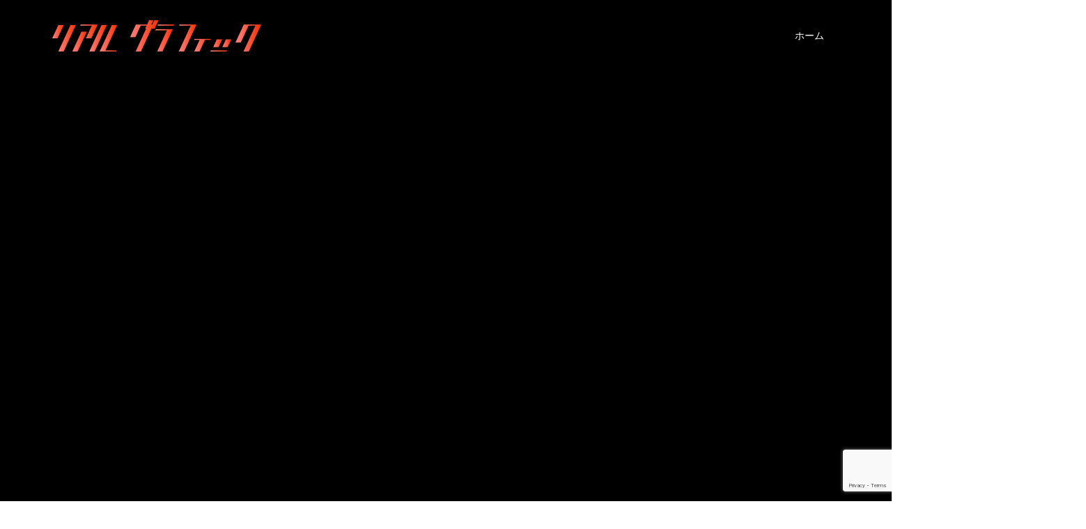

--- FILE ---
content_type: text/html; charset=utf-8
request_url: https://www.google.com/recaptcha/api2/anchor?ar=1&k=6LdPRyYpAAAAAPkK7zo29RGZPbvf0as455CHd1mI&co=aHR0cHM6Ly93d3cuZWNvZ2FyYWdlLmpwOjQ0Mw..&hl=en&v=PoyoqOPhxBO7pBk68S4YbpHZ&size=invisible&anchor-ms=20000&execute-ms=30000&cb=qh5osvjvw1sr
body_size: 48752
content:
<!DOCTYPE HTML><html dir="ltr" lang="en"><head><meta http-equiv="Content-Type" content="text/html; charset=UTF-8">
<meta http-equiv="X-UA-Compatible" content="IE=edge">
<title>reCAPTCHA</title>
<style type="text/css">
/* cyrillic-ext */
@font-face {
  font-family: 'Roboto';
  font-style: normal;
  font-weight: 400;
  font-stretch: 100%;
  src: url(//fonts.gstatic.com/s/roboto/v48/KFO7CnqEu92Fr1ME7kSn66aGLdTylUAMa3GUBHMdazTgWw.woff2) format('woff2');
  unicode-range: U+0460-052F, U+1C80-1C8A, U+20B4, U+2DE0-2DFF, U+A640-A69F, U+FE2E-FE2F;
}
/* cyrillic */
@font-face {
  font-family: 'Roboto';
  font-style: normal;
  font-weight: 400;
  font-stretch: 100%;
  src: url(//fonts.gstatic.com/s/roboto/v48/KFO7CnqEu92Fr1ME7kSn66aGLdTylUAMa3iUBHMdazTgWw.woff2) format('woff2');
  unicode-range: U+0301, U+0400-045F, U+0490-0491, U+04B0-04B1, U+2116;
}
/* greek-ext */
@font-face {
  font-family: 'Roboto';
  font-style: normal;
  font-weight: 400;
  font-stretch: 100%;
  src: url(//fonts.gstatic.com/s/roboto/v48/KFO7CnqEu92Fr1ME7kSn66aGLdTylUAMa3CUBHMdazTgWw.woff2) format('woff2');
  unicode-range: U+1F00-1FFF;
}
/* greek */
@font-face {
  font-family: 'Roboto';
  font-style: normal;
  font-weight: 400;
  font-stretch: 100%;
  src: url(//fonts.gstatic.com/s/roboto/v48/KFO7CnqEu92Fr1ME7kSn66aGLdTylUAMa3-UBHMdazTgWw.woff2) format('woff2');
  unicode-range: U+0370-0377, U+037A-037F, U+0384-038A, U+038C, U+038E-03A1, U+03A3-03FF;
}
/* math */
@font-face {
  font-family: 'Roboto';
  font-style: normal;
  font-weight: 400;
  font-stretch: 100%;
  src: url(//fonts.gstatic.com/s/roboto/v48/KFO7CnqEu92Fr1ME7kSn66aGLdTylUAMawCUBHMdazTgWw.woff2) format('woff2');
  unicode-range: U+0302-0303, U+0305, U+0307-0308, U+0310, U+0312, U+0315, U+031A, U+0326-0327, U+032C, U+032F-0330, U+0332-0333, U+0338, U+033A, U+0346, U+034D, U+0391-03A1, U+03A3-03A9, U+03B1-03C9, U+03D1, U+03D5-03D6, U+03F0-03F1, U+03F4-03F5, U+2016-2017, U+2034-2038, U+203C, U+2040, U+2043, U+2047, U+2050, U+2057, U+205F, U+2070-2071, U+2074-208E, U+2090-209C, U+20D0-20DC, U+20E1, U+20E5-20EF, U+2100-2112, U+2114-2115, U+2117-2121, U+2123-214F, U+2190, U+2192, U+2194-21AE, U+21B0-21E5, U+21F1-21F2, U+21F4-2211, U+2213-2214, U+2216-22FF, U+2308-230B, U+2310, U+2319, U+231C-2321, U+2336-237A, U+237C, U+2395, U+239B-23B7, U+23D0, U+23DC-23E1, U+2474-2475, U+25AF, U+25B3, U+25B7, U+25BD, U+25C1, U+25CA, U+25CC, U+25FB, U+266D-266F, U+27C0-27FF, U+2900-2AFF, U+2B0E-2B11, U+2B30-2B4C, U+2BFE, U+3030, U+FF5B, U+FF5D, U+1D400-1D7FF, U+1EE00-1EEFF;
}
/* symbols */
@font-face {
  font-family: 'Roboto';
  font-style: normal;
  font-weight: 400;
  font-stretch: 100%;
  src: url(//fonts.gstatic.com/s/roboto/v48/KFO7CnqEu92Fr1ME7kSn66aGLdTylUAMaxKUBHMdazTgWw.woff2) format('woff2');
  unicode-range: U+0001-000C, U+000E-001F, U+007F-009F, U+20DD-20E0, U+20E2-20E4, U+2150-218F, U+2190, U+2192, U+2194-2199, U+21AF, U+21E6-21F0, U+21F3, U+2218-2219, U+2299, U+22C4-22C6, U+2300-243F, U+2440-244A, U+2460-24FF, U+25A0-27BF, U+2800-28FF, U+2921-2922, U+2981, U+29BF, U+29EB, U+2B00-2BFF, U+4DC0-4DFF, U+FFF9-FFFB, U+10140-1018E, U+10190-1019C, U+101A0, U+101D0-101FD, U+102E0-102FB, U+10E60-10E7E, U+1D2C0-1D2D3, U+1D2E0-1D37F, U+1F000-1F0FF, U+1F100-1F1AD, U+1F1E6-1F1FF, U+1F30D-1F30F, U+1F315, U+1F31C, U+1F31E, U+1F320-1F32C, U+1F336, U+1F378, U+1F37D, U+1F382, U+1F393-1F39F, U+1F3A7-1F3A8, U+1F3AC-1F3AF, U+1F3C2, U+1F3C4-1F3C6, U+1F3CA-1F3CE, U+1F3D4-1F3E0, U+1F3ED, U+1F3F1-1F3F3, U+1F3F5-1F3F7, U+1F408, U+1F415, U+1F41F, U+1F426, U+1F43F, U+1F441-1F442, U+1F444, U+1F446-1F449, U+1F44C-1F44E, U+1F453, U+1F46A, U+1F47D, U+1F4A3, U+1F4B0, U+1F4B3, U+1F4B9, U+1F4BB, U+1F4BF, U+1F4C8-1F4CB, U+1F4D6, U+1F4DA, U+1F4DF, U+1F4E3-1F4E6, U+1F4EA-1F4ED, U+1F4F7, U+1F4F9-1F4FB, U+1F4FD-1F4FE, U+1F503, U+1F507-1F50B, U+1F50D, U+1F512-1F513, U+1F53E-1F54A, U+1F54F-1F5FA, U+1F610, U+1F650-1F67F, U+1F687, U+1F68D, U+1F691, U+1F694, U+1F698, U+1F6AD, U+1F6B2, U+1F6B9-1F6BA, U+1F6BC, U+1F6C6-1F6CF, U+1F6D3-1F6D7, U+1F6E0-1F6EA, U+1F6F0-1F6F3, U+1F6F7-1F6FC, U+1F700-1F7FF, U+1F800-1F80B, U+1F810-1F847, U+1F850-1F859, U+1F860-1F887, U+1F890-1F8AD, U+1F8B0-1F8BB, U+1F8C0-1F8C1, U+1F900-1F90B, U+1F93B, U+1F946, U+1F984, U+1F996, U+1F9E9, U+1FA00-1FA6F, U+1FA70-1FA7C, U+1FA80-1FA89, U+1FA8F-1FAC6, U+1FACE-1FADC, U+1FADF-1FAE9, U+1FAF0-1FAF8, U+1FB00-1FBFF;
}
/* vietnamese */
@font-face {
  font-family: 'Roboto';
  font-style: normal;
  font-weight: 400;
  font-stretch: 100%;
  src: url(//fonts.gstatic.com/s/roboto/v48/KFO7CnqEu92Fr1ME7kSn66aGLdTylUAMa3OUBHMdazTgWw.woff2) format('woff2');
  unicode-range: U+0102-0103, U+0110-0111, U+0128-0129, U+0168-0169, U+01A0-01A1, U+01AF-01B0, U+0300-0301, U+0303-0304, U+0308-0309, U+0323, U+0329, U+1EA0-1EF9, U+20AB;
}
/* latin-ext */
@font-face {
  font-family: 'Roboto';
  font-style: normal;
  font-weight: 400;
  font-stretch: 100%;
  src: url(//fonts.gstatic.com/s/roboto/v48/KFO7CnqEu92Fr1ME7kSn66aGLdTylUAMa3KUBHMdazTgWw.woff2) format('woff2');
  unicode-range: U+0100-02BA, U+02BD-02C5, U+02C7-02CC, U+02CE-02D7, U+02DD-02FF, U+0304, U+0308, U+0329, U+1D00-1DBF, U+1E00-1E9F, U+1EF2-1EFF, U+2020, U+20A0-20AB, U+20AD-20C0, U+2113, U+2C60-2C7F, U+A720-A7FF;
}
/* latin */
@font-face {
  font-family: 'Roboto';
  font-style: normal;
  font-weight: 400;
  font-stretch: 100%;
  src: url(//fonts.gstatic.com/s/roboto/v48/KFO7CnqEu92Fr1ME7kSn66aGLdTylUAMa3yUBHMdazQ.woff2) format('woff2');
  unicode-range: U+0000-00FF, U+0131, U+0152-0153, U+02BB-02BC, U+02C6, U+02DA, U+02DC, U+0304, U+0308, U+0329, U+2000-206F, U+20AC, U+2122, U+2191, U+2193, U+2212, U+2215, U+FEFF, U+FFFD;
}
/* cyrillic-ext */
@font-face {
  font-family: 'Roboto';
  font-style: normal;
  font-weight: 500;
  font-stretch: 100%;
  src: url(//fonts.gstatic.com/s/roboto/v48/KFO7CnqEu92Fr1ME7kSn66aGLdTylUAMa3GUBHMdazTgWw.woff2) format('woff2');
  unicode-range: U+0460-052F, U+1C80-1C8A, U+20B4, U+2DE0-2DFF, U+A640-A69F, U+FE2E-FE2F;
}
/* cyrillic */
@font-face {
  font-family: 'Roboto';
  font-style: normal;
  font-weight: 500;
  font-stretch: 100%;
  src: url(//fonts.gstatic.com/s/roboto/v48/KFO7CnqEu92Fr1ME7kSn66aGLdTylUAMa3iUBHMdazTgWw.woff2) format('woff2');
  unicode-range: U+0301, U+0400-045F, U+0490-0491, U+04B0-04B1, U+2116;
}
/* greek-ext */
@font-face {
  font-family: 'Roboto';
  font-style: normal;
  font-weight: 500;
  font-stretch: 100%;
  src: url(//fonts.gstatic.com/s/roboto/v48/KFO7CnqEu92Fr1ME7kSn66aGLdTylUAMa3CUBHMdazTgWw.woff2) format('woff2');
  unicode-range: U+1F00-1FFF;
}
/* greek */
@font-face {
  font-family: 'Roboto';
  font-style: normal;
  font-weight: 500;
  font-stretch: 100%;
  src: url(//fonts.gstatic.com/s/roboto/v48/KFO7CnqEu92Fr1ME7kSn66aGLdTylUAMa3-UBHMdazTgWw.woff2) format('woff2');
  unicode-range: U+0370-0377, U+037A-037F, U+0384-038A, U+038C, U+038E-03A1, U+03A3-03FF;
}
/* math */
@font-face {
  font-family: 'Roboto';
  font-style: normal;
  font-weight: 500;
  font-stretch: 100%;
  src: url(//fonts.gstatic.com/s/roboto/v48/KFO7CnqEu92Fr1ME7kSn66aGLdTylUAMawCUBHMdazTgWw.woff2) format('woff2');
  unicode-range: U+0302-0303, U+0305, U+0307-0308, U+0310, U+0312, U+0315, U+031A, U+0326-0327, U+032C, U+032F-0330, U+0332-0333, U+0338, U+033A, U+0346, U+034D, U+0391-03A1, U+03A3-03A9, U+03B1-03C9, U+03D1, U+03D5-03D6, U+03F0-03F1, U+03F4-03F5, U+2016-2017, U+2034-2038, U+203C, U+2040, U+2043, U+2047, U+2050, U+2057, U+205F, U+2070-2071, U+2074-208E, U+2090-209C, U+20D0-20DC, U+20E1, U+20E5-20EF, U+2100-2112, U+2114-2115, U+2117-2121, U+2123-214F, U+2190, U+2192, U+2194-21AE, U+21B0-21E5, U+21F1-21F2, U+21F4-2211, U+2213-2214, U+2216-22FF, U+2308-230B, U+2310, U+2319, U+231C-2321, U+2336-237A, U+237C, U+2395, U+239B-23B7, U+23D0, U+23DC-23E1, U+2474-2475, U+25AF, U+25B3, U+25B7, U+25BD, U+25C1, U+25CA, U+25CC, U+25FB, U+266D-266F, U+27C0-27FF, U+2900-2AFF, U+2B0E-2B11, U+2B30-2B4C, U+2BFE, U+3030, U+FF5B, U+FF5D, U+1D400-1D7FF, U+1EE00-1EEFF;
}
/* symbols */
@font-face {
  font-family: 'Roboto';
  font-style: normal;
  font-weight: 500;
  font-stretch: 100%;
  src: url(//fonts.gstatic.com/s/roboto/v48/KFO7CnqEu92Fr1ME7kSn66aGLdTylUAMaxKUBHMdazTgWw.woff2) format('woff2');
  unicode-range: U+0001-000C, U+000E-001F, U+007F-009F, U+20DD-20E0, U+20E2-20E4, U+2150-218F, U+2190, U+2192, U+2194-2199, U+21AF, U+21E6-21F0, U+21F3, U+2218-2219, U+2299, U+22C4-22C6, U+2300-243F, U+2440-244A, U+2460-24FF, U+25A0-27BF, U+2800-28FF, U+2921-2922, U+2981, U+29BF, U+29EB, U+2B00-2BFF, U+4DC0-4DFF, U+FFF9-FFFB, U+10140-1018E, U+10190-1019C, U+101A0, U+101D0-101FD, U+102E0-102FB, U+10E60-10E7E, U+1D2C0-1D2D3, U+1D2E0-1D37F, U+1F000-1F0FF, U+1F100-1F1AD, U+1F1E6-1F1FF, U+1F30D-1F30F, U+1F315, U+1F31C, U+1F31E, U+1F320-1F32C, U+1F336, U+1F378, U+1F37D, U+1F382, U+1F393-1F39F, U+1F3A7-1F3A8, U+1F3AC-1F3AF, U+1F3C2, U+1F3C4-1F3C6, U+1F3CA-1F3CE, U+1F3D4-1F3E0, U+1F3ED, U+1F3F1-1F3F3, U+1F3F5-1F3F7, U+1F408, U+1F415, U+1F41F, U+1F426, U+1F43F, U+1F441-1F442, U+1F444, U+1F446-1F449, U+1F44C-1F44E, U+1F453, U+1F46A, U+1F47D, U+1F4A3, U+1F4B0, U+1F4B3, U+1F4B9, U+1F4BB, U+1F4BF, U+1F4C8-1F4CB, U+1F4D6, U+1F4DA, U+1F4DF, U+1F4E3-1F4E6, U+1F4EA-1F4ED, U+1F4F7, U+1F4F9-1F4FB, U+1F4FD-1F4FE, U+1F503, U+1F507-1F50B, U+1F50D, U+1F512-1F513, U+1F53E-1F54A, U+1F54F-1F5FA, U+1F610, U+1F650-1F67F, U+1F687, U+1F68D, U+1F691, U+1F694, U+1F698, U+1F6AD, U+1F6B2, U+1F6B9-1F6BA, U+1F6BC, U+1F6C6-1F6CF, U+1F6D3-1F6D7, U+1F6E0-1F6EA, U+1F6F0-1F6F3, U+1F6F7-1F6FC, U+1F700-1F7FF, U+1F800-1F80B, U+1F810-1F847, U+1F850-1F859, U+1F860-1F887, U+1F890-1F8AD, U+1F8B0-1F8BB, U+1F8C0-1F8C1, U+1F900-1F90B, U+1F93B, U+1F946, U+1F984, U+1F996, U+1F9E9, U+1FA00-1FA6F, U+1FA70-1FA7C, U+1FA80-1FA89, U+1FA8F-1FAC6, U+1FACE-1FADC, U+1FADF-1FAE9, U+1FAF0-1FAF8, U+1FB00-1FBFF;
}
/* vietnamese */
@font-face {
  font-family: 'Roboto';
  font-style: normal;
  font-weight: 500;
  font-stretch: 100%;
  src: url(//fonts.gstatic.com/s/roboto/v48/KFO7CnqEu92Fr1ME7kSn66aGLdTylUAMa3OUBHMdazTgWw.woff2) format('woff2');
  unicode-range: U+0102-0103, U+0110-0111, U+0128-0129, U+0168-0169, U+01A0-01A1, U+01AF-01B0, U+0300-0301, U+0303-0304, U+0308-0309, U+0323, U+0329, U+1EA0-1EF9, U+20AB;
}
/* latin-ext */
@font-face {
  font-family: 'Roboto';
  font-style: normal;
  font-weight: 500;
  font-stretch: 100%;
  src: url(//fonts.gstatic.com/s/roboto/v48/KFO7CnqEu92Fr1ME7kSn66aGLdTylUAMa3KUBHMdazTgWw.woff2) format('woff2');
  unicode-range: U+0100-02BA, U+02BD-02C5, U+02C7-02CC, U+02CE-02D7, U+02DD-02FF, U+0304, U+0308, U+0329, U+1D00-1DBF, U+1E00-1E9F, U+1EF2-1EFF, U+2020, U+20A0-20AB, U+20AD-20C0, U+2113, U+2C60-2C7F, U+A720-A7FF;
}
/* latin */
@font-face {
  font-family: 'Roboto';
  font-style: normal;
  font-weight: 500;
  font-stretch: 100%;
  src: url(//fonts.gstatic.com/s/roboto/v48/KFO7CnqEu92Fr1ME7kSn66aGLdTylUAMa3yUBHMdazQ.woff2) format('woff2');
  unicode-range: U+0000-00FF, U+0131, U+0152-0153, U+02BB-02BC, U+02C6, U+02DA, U+02DC, U+0304, U+0308, U+0329, U+2000-206F, U+20AC, U+2122, U+2191, U+2193, U+2212, U+2215, U+FEFF, U+FFFD;
}
/* cyrillic-ext */
@font-face {
  font-family: 'Roboto';
  font-style: normal;
  font-weight: 900;
  font-stretch: 100%;
  src: url(//fonts.gstatic.com/s/roboto/v48/KFO7CnqEu92Fr1ME7kSn66aGLdTylUAMa3GUBHMdazTgWw.woff2) format('woff2');
  unicode-range: U+0460-052F, U+1C80-1C8A, U+20B4, U+2DE0-2DFF, U+A640-A69F, U+FE2E-FE2F;
}
/* cyrillic */
@font-face {
  font-family: 'Roboto';
  font-style: normal;
  font-weight: 900;
  font-stretch: 100%;
  src: url(//fonts.gstatic.com/s/roboto/v48/KFO7CnqEu92Fr1ME7kSn66aGLdTylUAMa3iUBHMdazTgWw.woff2) format('woff2');
  unicode-range: U+0301, U+0400-045F, U+0490-0491, U+04B0-04B1, U+2116;
}
/* greek-ext */
@font-face {
  font-family: 'Roboto';
  font-style: normal;
  font-weight: 900;
  font-stretch: 100%;
  src: url(//fonts.gstatic.com/s/roboto/v48/KFO7CnqEu92Fr1ME7kSn66aGLdTylUAMa3CUBHMdazTgWw.woff2) format('woff2');
  unicode-range: U+1F00-1FFF;
}
/* greek */
@font-face {
  font-family: 'Roboto';
  font-style: normal;
  font-weight: 900;
  font-stretch: 100%;
  src: url(//fonts.gstatic.com/s/roboto/v48/KFO7CnqEu92Fr1ME7kSn66aGLdTylUAMa3-UBHMdazTgWw.woff2) format('woff2');
  unicode-range: U+0370-0377, U+037A-037F, U+0384-038A, U+038C, U+038E-03A1, U+03A3-03FF;
}
/* math */
@font-face {
  font-family: 'Roboto';
  font-style: normal;
  font-weight: 900;
  font-stretch: 100%;
  src: url(//fonts.gstatic.com/s/roboto/v48/KFO7CnqEu92Fr1ME7kSn66aGLdTylUAMawCUBHMdazTgWw.woff2) format('woff2');
  unicode-range: U+0302-0303, U+0305, U+0307-0308, U+0310, U+0312, U+0315, U+031A, U+0326-0327, U+032C, U+032F-0330, U+0332-0333, U+0338, U+033A, U+0346, U+034D, U+0391-03A1, U+03A3-03A9, U+03B1-03C9, U+03D1, U+03D5-03D6, U+03F0-03F1, U+03F4-03F5, U+2016-2017, U+2034-2038, U+203C, U+2040, U+2043, U+2047, U+2050, U+2057, U+205F, U+2070-2071, U+2074-208E, U+2090-209C, U+20D0-20DC, U+20E1, U+20E5-20EF, U+2100-2112, U+2114-2115, U+2117-2121, U+2123-214F, U+2190, U+2192, U+2194-21AE, U+21B0-21E5, U+21F1-21F2, U+21F4-2211, U+2213-2214, U+2216-22FF, U+2308-230B, U+2310, U+2319, U+231C-2321, U+2336-237A, U+237C, U+2395, U+239B-23B7, U+23D0, U+23DC-23E1, U+2474-2475, U+25AF, U+25B3, U+25B7, U+25BD, U+25C1, U+25CA, U+25CC, U+25FB, U+266D-266F, U+27C0-27FF, U+2900-2AFF, U+2B0E-2B11, U+2B30-2B4C, U+2BFE, U+3030, U+FF5B, U+FF5D, U+1D400-1D7FF, U+1EE00-1EEFF;
}
/* symbols */
@font-face {
  font-family: 'Roboto';
  font-style: normal;
  font-weight: 900;
  font-stretch: 100%;
  src: url(//fonts.gstatic.com/s/roboto/v48/KFO7CnqEu92Fr1ME7kSn66aGLdTylUAMaxKUBHMdazTgWw.woff2) format('woff2');
  unicode-range: U+0001-000C, U+000E-001F, U+007F-009F, U+20DD-20E0, U+20E2-20E4, U+2150-218F, U+2190, U+2192, U+2194-2199, U+21AF, U+21E6-21F0, U+21F3, U+2218-2219, U+2299, U+22C4-22C6, U+2300-243F, U+2440-244A, U+2460-24FF, U+25A0-27BF, U+2800-28FF, U+2921-2922, U+2981, U+29BF, U+29EB, U+2B00-2BFF, U+4DC0-4DFF, U+FFF9-FFFB, U+10140-1018E, U+10190-1019C, U+101A0, U+101D0-101FD, U+102E0-102FB, U+10E60-10E7E, U+1D2C0-1D2D3, U+1D2E0-1D37F, U+1F000-1F0FF, U+1F100-1F1AD, U+1F1E6-1F1FF, U+1F30D-1F30F, U+1F315, U+1F31C, U+1F31E, U+1F320-1F32C, U+1F336, U+1F378, U+1F37D, U+1F382, U+1F393-1F39F, U+1F3A7-1F3A8, U+1F3AC-1F3AF, U+1F3C2, U+1F3C4-1F3C6, U+1F3CA-1F3CE, U+1F3D4-1F3E0, U+1F3ED, U+1F3F1-1F3F3, U+1F3F5-1F3F7, U+1F408, U+1F415, U+1F41F, U+1F426, U+1F43F, U+1F441-1F442, U+1F444, U+1F446-1F449, U+1F44C-1F44E, U+1F453, U+1F46A, U+1F47D, U+1F4A3, U+1F4B0, U+1F4B3, U+1F4B9, U+1F4BB, U+1F4BF, U+1F4C8-1F4CB, U+1F4D6, U+1F4DA, U+1F4DF, U+1F4E3-1F4E6, U+1F4EA-1F4ED, U+1F4F7, U+1F4F9-1F4FB, U+1F4FD-1F4FE, U+1F503, U+1F507-1F50B, U+1F50D, U+1F512-1F513, U+1F53E-1F54A, U+1F54F-1F5FA, U+1F610, U+1F650-1F67F, U+1F687, U+1F68D, U+1F691, U+1F694, U+1F698, U+1F6AD, U+1F6B2, U+1F6B9-1F6BA, U+1F6BC, U+1F6C6-1F6CF, U+1F6D3-1F6D7, U+1F6E0-1F6EA, U+1F6F0-1F6F3, U+1F6F7-1F6FC, U+1F700-1F7FF, U+1F800-1F80B, U+1F810-1F847, U+1F850-1F859, U+1F860-1F887, U+1F890-1F8AD, U+1F8B0-1F8BB, U+1F8C0-1F8C1, U+1F900-1F90B, U+1F93B, U+1F946, U+1F984, U+1F996, U+1F9E9, U+1FA00-1FA6F, U+1FA70-1FA7C, U+1FA80-1FA89, U+1FA8F-1FAC6, U+1FACE-1FADC, U+1FADF-1FAE9, U+1FAF0-1FAF8, U+1FB00-1FBFF;
}
/* vietnamese */
@font-face {
  font-family: 'Roboto';
  font-style: normal;
  font-weight: 900;
  font-stretch: 100%;
  src: url(//fonts.gstatic.com/s/roboto/v48/KFO7CnqEu92Fr1ME7kSn66aGLdTylUAMa3OUBHMdazTgWw.woff2) format('woff2');
  unicode-range: U+0102-0103, U+0110-0111, U+0128-0129, U+0168-0169, U+01A0-01A1, U+01AF-01B0, U+0300-0301, U+0303-0304, U+0308-0309, U+0323, U+0329, U+1EA0-1EF9, U+20AB;
}
/* latin-ext */
@font-face {
  font-family: 'Roboto';
  font-style: normal;
  font-weight: 900;
  font-stretch: 100%;
  src: url(//fonts.gstatic.com/s/roboto/v48/KFO7CnqEu92Fr1ME7kSn66aGLdTylUAMa3KUBHMdazTgWw.woff2) format('woff2');
  unicode-range: U+0100-02BA, U+02BD-02C5, U+02C7-02CC, U+02CE-02D7, U+02DD-02FF, U+0304, U+0308, U+0329, U+1D00-1DBF, U+1E00-1E9F, U+1EF2-1EFF, U+2020, U+20A0-20AB, U+20AD-20C0, U+2113, U+2C60-2C7F, U+A720-A7FF;
}
/* latin */
@font-face {
  font-family: 'Roboto';
  font-style: normal;
  font-weight: 900;
  font-stretch: 100%;
  src: url(//fonts.gstatic.com/s/roboto/v48/KFO7CnqEu92Fr1ME7kSn66aGLdTylUAMa3yUBHMdazQ.woff2) format('woff2');
  unicode-range: U+0000-00FF, U+0131, U+0152-0153, U+02BB-02BC, U+02C6, U+02DA, U+02DC, U+0304, U+0308, U+0329, U+2000-206F, U+20AC, U+2122, U+2191, U+2193, U+2212, U+2215, U+FEFF, U+FFFD;
}

</style>
<link rel="stylesheet" type="text/css" href="https://www.gstatic.com/recaptcha/releases/PoyoqOPhxBO7pBk68S4YbpHZ/styles__ltr.css">
<script nonce="1kblFKlqsHNCx2XwSSOOvQ" type="text/javascript">window['__recaptcha_api'] = 'https://www.google.com/recaptcha/api2/';</script>
<script type="text/javascript" src="https://www.gstatic.com/recaptcha/releases/PoyoqOPhxBO7pBk68S4YbpHZ/recaptcha__en.js" nonce="1kblFKlqsHNCx2XwSSOOvQ">
      
    </script></head>
<body><div id="rc-anchor-alert" class="rc-anchor-alert"></div>
<input type="hidden" id="recaptcha-token" value="[base64]">
<script type="text/javascript" nonce="1kblFKlqsHNCx2XwSSOOvQ">
      recaptcha.anchor.Main.init("[\x22ainput\x22,[\x22bgdata\x22,\x22\x22,\[base64]/[base64]/[base64]/[base64]/[base64]/UltsKytdPUU6KEU8MjA0OD9SW2wrK109RT4+NnwxOTI6KChFJjY0NTEyKT09NTUyOTYmJk0rMTxjLmxlbmd0aCYmKGMuY2hhckNvZGVBdChNKzEpJjY0NTEyKT09NTYzMjA/[base64]/[base64]/[base64]/[base64]/[base64]/[base64]/[base64]\x22,\[base64]\\u003d\x22,\[base64]/ChhjCm3RTdgQ4w63CkSYTwqTCj8O/[base64]/w4JPwqh3w6PCk8Okwpsrw7ovw7oVw7LCi8K3woXDnQLCscO5PzPDhkrCoBTDnCXCjsOOLcOeAcOCw7bCtMKAbxrClMO4w7Abfn/ChcOzXsKXJ8OmdcOsYGnCtxbDuz7DmTEcGkIFckUgw64Kw67CvRbDjcKPQnMmGDHDh8K6w5skw4dWbBTCuMO9wpXDp8OGw73CvCrDvMOdw5QdwqTDqMKVw7B2ARvDvsKUYsK/LcK9QcKKA8Kqe8KMWBtRXjDCkEnCl8OVUmrCg8Knw6jClMOTw4DCpxPCliQEw6nCkXc3UA/DkmI0w57CnXzDmyQUYAbDsRdlBcKHw7UnKHfCs8OgIsODwrbCkcKowpfCsMObwq49wr1FwpnCvyU2F2UUPMKfwq9kw4tPwpcHwrDCv8OTCsKaK8OBekJibWIAwrhXO8KzAsO9aMOHw5UVw50ww73CuBJLXsONw5DDmMOpwrg/[base64]/Cp8OkwpQFOsKXcynCnsKKwrPDuXhFL8KAIhvDlmbCtcOXNnsww6dQDcO7wqTChmN7B3B1wp3CmBvDj8KHw63CqSfCkcO3KivDpF4cw6tUw7/[base64]/DlhXCsMOLElzClcK5YEjDv8OPw78xTsOPw5zCt2XDhMOVLMKla8ORwr7DoW7CkMKfWMOfw7HCiT9nw7hjRMOEwrnDtGwawrE7wovCq0LDiwwqwp/DlGzCgC1QJsKYDCXCkWtVEMKvKlgrLcKREMK7Zi7CsjbDjMObeh9uw4FswokvB8KQw4LCgsK4YiDCo8OUw6wsw58Nw5p+WQnCpcOYwoghwpXDkS7CnDvCmsOfG8O5TTs+Zm1lw5zDiyQHw53DnsKhwqzDkhdmA3LCu8OXK8KxwrB5BEc/bMKSDMOhOD9vfn7Dl8OoaAQvwoZgwr4SLcK7w6TDgsOXRsOdw6w0ZMO8w7nCm2rDuDpwOwkNGcOtw4xRw4NBUWUmwqzDjmHCqMOUFMKQcQ3CmMKkw7ksw4kMQMOvLmnDqXHCscOBw5F3R8KiYE8Kw4LCnsOzw5tbw5LDmMKnSMONTBRWw5ZmInNuwp99wqXCoALDki/ChsKDwoHDpcOATzHDhsOCd2FWwrjChTsMwqQacC1dw6bDocKUw6HDvcKBIcKYwrDCj8Kke8OLTcKzLMO3wop/FsO1FsOMFMOwADzDr3rCrHnCnsOnPBnCv8KJdVfDhcOgFMKDUMKnGcO7wq/DuzbDo8KxwrAaDcKQWcOcGl89WMOnwpvCmMKvw7w/wqHDiznClMOtZTLDucKYWF8mwqLCnMKCwqg0wp3ChDzCrMOMw7sCwrnChcK6YcKRw7piXRsLVi/DjMKGRsKuwrTCgSvCnsKkwqPDoMKywr7Dl3YUGi7DjxDCoCleHS98wrUhdMKsCHF6w4zCoxvDiHfChsK1LMKtwqcifcOewo3CmEjDuTBRw6rCtMOiJDdQw4/DsAFpJMO2EGjCnMOyOcKSw5g3wqcgw5kAwpvCsBTCu8KXw5Z7w7jCr8K6w6FEWxzCvB7Cj8Osw7Npw5vCiEnClcO/wo7Ckx93dMK6wrFTw7M/w5tsTn3DtVlkWwPCmMOhwqPCnmFOwo4Sw7QBwo/ChsOVX8K7GEXDvMOaw7zDtcOxDcK9RSjDoxNsY8KCBnJrw6PDmH7DtMOxwqhMMEAIw7IDw4TChMO+wpXDrcKXw5oCDMO0w41MwqHDusOQOcKCwpctYXjCpRTCi8OJwqzDhS8lwo9FfMOiwoDDoMKMcMODw4paw6/CoHM4MxQjOFQkOnTCmMOYwp5OfFDDk8OzYTjDi2Zgwr/[base64]/OsOjw7Usw7RlRi/Cs8K1SBbDsA7CszTCmMKpFMO2wps4woHDuz5kPC0rw68BwoUac8KmUGjDthZIeG3Dv8Oswrs9R8KaR8Okw4NaYcKnw7VSLyEWwoDDssOfCnfDtcKdwpzDiMKcDA5Vw6Q8CB1sKz/DkBduYGVSwofDu2gQK0UJWsOzwpvDncK/wqXDq2R1NgrCrsKeecK6OcO9wojCuWInwqYEbFnCngMuwpzDm3wEw7jCiwPDrcOYScONw5Q4woF0wpkQw5FmwrNawqHCkCAiJMO1WMOWKh3CnmTCrDh5VztNw5s/w5cRw7d3w75Lw4fCqcKGcsKUwqHCtwtrw6c1wo7ChSAqw4saw7bCrsOHLBbCnz1UAMOcwpBLw7w+w4DClnnDkcKow5c/NQRXwpwtwoFawrIrKFBtwobDjsKjSMOVw4TCl2MSwocXdRhJw7DCtsKyw6tCw7zDvAMjw5zDgkZYd8OJRsOYw5HDj19swobCtC4rKwLDuR0gwoMAw4LDjUtAwpczLgnCgsKjwojDpn/DjMODwq8rTcK7TsKGaBUFwr7DpzXCjsK6aCUMSm4vIATCpxwqaU8jw6MbUBkcU8Khwp8EwrzClsOzw5zDqsOaXikXwrfDgcOGF3Vgw4zCmWpKUcKGLCc4YzHCqsOmwq7CpcKCEsOrNR4HwoQaazzCrMOTWF3CgMORMsKFb2bCvMKUDSpcMcK/OzXChsOCe8OMwpbCijENwp/[base64]/CsCrDrUptw4/DrAEgJsOzw58HwpzCiBrDmATCucKjwrU6IE4vFMONbhzCqMO/KS/DvsKKw71gwrNzGsOQwpBAb8O/ZAZiW8OuwrnDjjN6w5/DmhDDr0fDrXfChsOJw5R6woTDoiLCvQhYw65/wonDmsO8w7BSd1TDlMK0cjpsfmROwrMzAnXCtcOSU8KfGkRBwo9nwqY2NcKPU8Oew5jDjcOew6bDmSFmf8K/AmXDgXt+KSc/[base64]/[base64]/Dl8Ojw6oLwpNvQcOUw6TCtzpow4NZOQQuwpBELQ0/[base64]/DsER3RMKrwrJUwqh/[base64]/DqMOzwqvCtghKXsKXOcKZwocOLEdewrg9C8KhWMOuQmZ+YhLCtMKFw7rDisOCUsOSw5PCoBAewr7DpcKvZsKUwqduwoLCnSEYwobClMOEUcO2LMKbwrLCsMKhNsOtwrFYw4rDgsKhVBs+wp/[base64]/DgMK1w4vDjMKvc8Kyw67CgsOQwp3ClsKPwrs6wqNPFAAPPcKtw67DjsOwH21FEkQ9w5kjFDPCgMOZJ8KHw4PChsOow6/Do8OgBcOPMA/DocKUG8OIWAbDqcKSwplhwq7DncOZw4vDkhDCiy7Ci8KkWyzDpwbDjU1ZwqXCu8OTw44dwpzCv8KlH8KdwonCtcKCw6xWaMKgwp7DgQLDvxvDtzvDk0DDjsOVd8OEwpzDvMKew77DhsOfw4vDuDTCqMOuJcKSUhjCkcKvDcKOw5MII2VNDcOxU8K8Qg8Gcx/DosKzwqXCmMOZwrkEw6oEGQrDlnbDnE3Dl8OewofDmlU7w7NFbRcNwqXDsj/DuA5wJUnCrAJow6jCgx3ChMKSw7HDqg/CvMKxw79sw651w6p/wpvCjsKUw57CmWBLTTlddDUqwqTDgcOgw7fCosKcw5DDhGjCvSluMRhRDcOPPCLDrnEFw6XCg8OaMsO/woUDL8OQwrPDrMKnw5UAwozDlcOpw4fCrsOhUsKvPy3Cp8KWwovCoy3DiWvDv8KTwrLCpzJTw7xvw64Ywr/ClsOFeRwZSyfDtcO/Lj7Cu8Ovw7rDoFlvw73DhQrCksKswojDgRHCqzcAX24wwqPCtB3DujwfT8Opw516KSbDmEsubsK0wprDmk9Rw5vCgMOtVDzCtU7DgsKVUcOSP2LDnsOlES0cZDAfVnZlwp3DszXCgz9/w4nCryzCskV8BcKUwr3Dm0DDr18ww7XDn8O8Ow/CtcOaVsOdP3cZaBPDigtZwr8gwrDDgQnCqid0wprDvsKaPsKGEcKNwqrCnMOiw70qDMO7LcKzOmHCrgjCmEw1EC3CmMOkwo0VXHh6wrvDi3A3Xh/Cm1QsCsK1WnR/w5zCkBzCilglw4JHwo5IERHChsKfGnUJESd+w6zDpFlTwrLDjMKlUwTDvMK/w6nCgxDDjEPCtcOXwrHCvcKewp5Ja8O7wo3DlXXCvVzCrkLCriE8woxqw6vDriHDgQYwDMKBecKRwoxIw75PEgjCrjRjwo9JGMKrPBRew6QmwrNdwr5vw63Cn8OFw4vDscKswqciw49Rw4DDpsKBYRHCvsOwHMOvwo9tSsKvWhxpw59Zw4fCkMKWJRB/wqErw4TCukBtw6QGEi91GsKlPjjCo8Olwp/DimPCvSc+RkMIPsKUbMOmwrjDqQh7ZHvCkMOKHcO1RmQ2EAVzw5nCq2Y1IXUAwpvDicOBw6RWwqjDnCAVXRstwq7Dpyc2wpjDq8Opw4ouwrI3FHTDtcOQZcO2wrgHIsKhwppONArCucOfZ8OmGsOmYUnDgF3DhAfCslbClMO/WcKMNcO0U0TDq2TCu1bDocOhw4jCtcKFw7pDT8Orw75vDi3DlgvCsGvChHfDuys5LgfDqcOiwpLDqMKPwo/DhFNaaS/Cl2NADMK2w7TCtsK8wqLCpQTDnx0sWEwTCHBlWnbDjlTDicOewrfCoMKdJcOWwpvDiMOdcUPDkXfDiW/Ds8OZJcOFwqjDq8K8w7LDksKCIj5rwoYPwpXDk3l9wqLDv8O3w4Ikw4dgw4DCpcOHUyDDsHrDk8Oywq0Ow5M6ScKAw7fCkWLCt8O0w7TDhMOcViPDq8OYw5DDgirDrMK6Vm3CglILw4rCnMOhwrAVMsOxw6bCpkxlw5sgw57CocOuQsO/CzfCosO7fl3Dk3cKwojCvAEfwr41w44DYjTDn2dEw5ZMwoUewqdTwptwwqd0LW7DkHzCksOcwpvDtsK5w6RYwphTwrpmwqDCl8O/XAorw6MYwqg1wrTDkQDDusO2IMKDd13ChHpkcMOBUGFUTMOxwovDugXCrwkPw6VbwqLDtMKqwp8GY8KBwrdWw5JebTQlw4pPBEYbwrLDjiDDlcOYOsKdAMK7I1U3eSB3wpLCqMOBwpFOe8OgwowRw5dKw7/Cj8O/OHhyInzCqcOBw7nCoULDssKUYMKuF8OKczfCgsKUScORNMKFZzTClg0tXQPCpsOqGsO+w6vCmMKXP8OOw4kOw6w/wozDgANZQx7DvmXCtBkWN8O6LsKlacO8CcK9L8Kmw6oKw4XDlibCicO1S8OLwr7Cg0LCj8Ogw5RUcU0ww4gxwoPCgQTCrRHDuwk3VsOFIsOXw4hHO8Kvw6JGdknDujFJwrbDrhnDvWV5aivDhsOZIMOgDsO/w5c2w58aasO0bGcewqrDp8OOw4vCjsK/NGQGM8O/VsK+w43DvcOvJ8KlG8KkwqIdZcO2KMOlA8OPLsOoHcO5wrzDq0VuwplcLsKSfWhfGMKBwqnCklnCqgs+wqrDkCbDgcKOwoHDtnLChcOowonCs8OrTMO6SCTCjsOPcMK1BRAWQWF6LR7CvVsew5/CkWnCv3DCnsKxVMOxNUkqEUzDqcOIw60ZDQHCvsObwr7Dk8KAw4MiM8KVw4NGV8O+bsOcQcOtw6/[base64]/XMOobcOaT3zDt8KEwoQ2w4d/wox8XMOmw7M/w5TChcK+MsKidWbCosKswrTDq8ODbMObLcObw4EJwrIDQkodw43DisORwrLCsBvDpsONw5dWw4nCrW7Crz5fDcOOwqfDtA9TaUfCglpzMsKqOcK6K8KxO3TDmjh+wq/CrcO8N1TCh0U0csOBH8Kdw6U/b33DsithwrDCnxZYwoLCijQpVsO7aMOuBXHCmcOmwrnDpQTDvmptK8O8w5PDk8ORNTLCrcK2KsKCwrI8YXTDpVkUw4/DoV8Cw6xDwotUw7zCv8KTwr7Drj02woHCqC4RQ8OIKlYhKMOaWG04w50Cw6hlCinCkgTCrsOuw5MYwqrDmsOJwpdAw6d/w5pgwpfCj8OVVsOOECB+MSHChMKswoArwqHDssKowo0/[base64]/S8K4H8KbfMKrPjhpw6UuwrvCkQ8DTWInwrnCt8KXaDVTwqjDrmkHwoQkw5jCl3PCpg3CqCDDocOaTcKCw71ow5EZwrJDfMO8wonDvg5eTsKEY0TDnmXDi8OgVz/DsR9vQ0IpbcK4LjMrwrEuw6/DsE4Qw5XCu8KdwpvDmAMSVcKEw43DpcKIw6pkwogYKEYJbAbChDvDtyPDg0HCscK8McKgworDvw7DqHQPw71rH8O0GV/CtsKew5rCu8KIFsKxcDJTwrVVwqwqw61pwrQdbcKCCyUTaDBlSsO7OXvCisK/w4RDwqfDtCx4w6QzwqMBwr9uWHZdF1JpCsOvfz3CoXTDosOYSHV3wrTDjMOCw5UHwpTDuEwjaSMtwqXCs8KQCMOmEsOTw7V7b2/CqjXCtjZqwr5SOMKPw7jDnMK0B8KaQlHDp8OeGsOLCcK5OVDCtsO9w4DCnwDDqyl6wpNySsKpwoc2w4PCuMOFNATCqsOOwp4BNzNGw40faB5Kw7g4bcO7wrfChsOXR3BoDF/DocOdw4zDpF3DqcOIYsKuM0PDmsKLIXXCnAVkAC1PZcKDwoDDqcKowpbDljAdIcKFDnzCtUMlwqVswrnCksK/TiVsPMKJQsOocRvDjWPDuMO6A1h1eXEKwpDCkGDCn2XDqDjCoMOnGcK/J8KuwqzCjcOOCxkxwpvCvsOBNxwxw5XDvsOKw4rDrsOkfsOmVmB0wrhXwrUDw5bDqsKOwrhSWmbCq8ORwr14dwUPwrMeM8KLPwDDnGR/UTF4w4pYQ8KJZcKaw7AUw7FaEMKscjJxwpVGwrbCj8KAZnQiw5TChMK1w7nDisOIJATDtEQ2wovDtRlZOsOOSGVEdGPDrlHDlwNYwokHG1MwwodzVMKSC2Q8woXDpC7DvcOsw5pOwq/[base64]/w6rDhsK9w4fDog/Dj3fDultnd8KHLsOjKTh/woAPwp5HwpfDgsO8Kk7DrRNGJ8KXPCPDugYCKsOKwoXCnMOJwp3CkMORL0TDvsKZw6UWw5fClXzDlTNzwp/DpXR+wofDncO6VsK1wrjDlMOYIRI5wo3CpEwmKsO8wr0PXsOiw64eR19RJ8Ojf8KZZkjCpypZwodpw4HDmcKLwo4NRcOcw6XCp8OGwqDDu2/DoB9CwpPClcK8wrPCgsOabsK1wq14J1tcbcOaw47CvyM3HxfCu8OhdHhdwrbDohBawoobYsKXCsKjd8O0dBA4EMOgw5nCsFdiw7MSNcO/[base64]/CpMKKIsOAwoFqwqArUVksQmlUwpQaw6XDtlzCk8OnwpjChsOmw5fDqMKxKHV6UWFHI1wkBUHDvsKnwr8jw7tJBsKFbcOnw7PCkcOERcKhwrHCvio+JcKdUmfDlBp/[base64]/KAcBKCZnwpfCv2Jbw6PCtUXCl07DtcKQf1zCrHV8NsOhw65Uw5AuDMOVSFQbdsO+MMKkw4xrwooofDkWV8Odw4bDkMOkOcKKEAnCiMKFMcKqwr/[base64]/[base64]/[base64]/DtsOybF5yFzhMwq1iAgRxCsK7wqBmKSNuw4A+w6XCiBjDuHMLwqBGdmnCosKdwrBsCcKqwrxywoDDlgPClQpSGwTChsKIHcOTIUrDiwDCtBMwwqzCqVJTdMKVwpFGQTrDm8OXwoLDn8Oow6XCt8Kwd8OUC8KGfcOMRsOqwoxxQMKvfzIhwr3DsE/[base64]/IRDCmXBASlLDoF/DjMKxw6DDpcO6FsK5wrzDkFZuw7AQXMKsw6ooJWTCucKaB8KnwrcvwpsEW2tnAMO7w4TDpcO4acK9esOcw4LCqioVw5PCoMKmFcKWMQrDvVANwpDDn8KXwqjCkcKKw7l7EMOdw6AbIsKQTkEQwoPDqzAyZHMjJSfDlhfDujhCIz/[base64]/CoFzCuifDnVPDvsOSWcOkwq3ClcO7wqNbBBzDtMKBCMO9wonDpMKoAcKgThhuZUvDt8ODOsOZP3wCw5l8w7fDlRQ1w7bDiMK0w65gw4QrdE83DiFzwrxrwovCgXc3X8KRw6/[base64]/CuhtQd3d+w53DvDl5WTJHT8KecMOrNQHDjMKuGsOhwqsFdXZawpjCjsO3AcK5KgoJKsOPw4/CtTTCnVAnwprCgsOJwqHChsO6w4HDtsKNwrI7w5PCt8KQIMK+wq/CtgtYwop4SlLCgMKIw7XDmcKqWsOOb3rDuMOlTTnDn1zDqMK/[base64]/WilKDUnDmlDChn3Cn8OBwo3CmcKUAsKpX1NQw5/DhSUpKMKdw6bCkkRwJVnCmzN8wr4uA8K0BTTDvsO2CMKdajthMTs8OsKuJzPCl8Oqw4M4DVgWwp/CvGhmwoHDt8ObbAQISTJzw5coworCmsObwo3CqD3DrsOfJsK7wobDiSTDk3XDtyZDdcOQDi/DicK2VsOEwpNew6TChT7DisKTwp16wqdUwqDCmlF9SMK+PlYcwrFMw7dCwqTCqiQ5bMOZw4x1wq7CncOXw7PCiiELH3PDi8K+wpA4wqvCpSRlRMOUUsKew5d/w68GfSTCucOmwozDoQYYwoLCnGJqw6DDiWt7wq7DoR4Kwqw6H2/CtUjCn8OCwofChsKdw6l1w4HCncOeV1PDpcOUKMKDwo4mwpMnwpvDiAIxwr8Zw5XDrC9WwrPDpcO2wrh1fSHDsSEMw4jCiV/[base64]/CMK5wr7Cv8OtVcKUw7saw43CuknCpcOWKsKWw4gIw4RyCF5LwpvDlMO6Ckkcwr5Hw6nDuicDw6x5MyMrwq0Twp/Dh8KBP144GAjCrMOew6ZNAsKswojDnsO3G8K+YcOyC8K3HBDCrMKdwq/Ds8OeAhUMUnHCk09owpTCoFbCgsO9LMOsAcOkFGlwJ8KkwoHClMO+w4hqLcKHd8OGIcOPFsK/wopHwooMw7vCpXYrwqfCk2VdwoPDsTldw6fDkF1gdXpBasKdw5coNsKAD8OobsOnI8O/c24uwqljLRPDjsOjwpXCkkXCmU9Nw4xhYsKkJsKYw7DCq2VVU8O6w7jCngdrw6fCqcOgwoJUw6jCqsOCOy/ChMKWdFcmwqnCnMKjw5hiwp0Cw5nClRt3wqLCg21ww4bDoMODGcKVw50bWMKaw6x8w5Mxw4HDi8Kiw7ZvZsOHw5PChcKlw7ZpwqDCtsOZw47CikfDiRFQHh7CmRtTV21MAsOtfsOMw5Yawpx/w4HCixUAw6wHwpHDmQDDvcKSwr3DlMO8DcO1w617wqp/EkZMN8OEw6Afw6fDosORwpXCqHjDt8O4CDEVTMKEGAdEWQhhfDfDixMQw5DClm4rIsKAFMOUw4fDj3bCvXAjwrA1VMKzWAdYwotUH3LDlcKvw49JwpVve0PCqk8LcsK5w7xiH8KEEU3Ct8O4wp7DqzjCgsOJwpRXw7VAcsOlTcKww7vDs8KXWjDDn8OPw5/CgsKRLTrDtHzDgQdnwqcHwo7CjsObU2vDjyPDqsOSJzLCjsOQwopcDsOQw5Y8wp8GGxcqeMKQKzjCo8OQw6Nyw7nCtsKLw54mWB7CmWnCvhZ8w5F9wqoCFhwrwpt+aCzDuSMcw6HDjsKxThBuwqJPw6UKwpTDmDDCh2nCi8Onw7/[base64]/DrjheB8Osc8Knw6PCncOUw6TCnVUwf8O+w7okcMO8F0xkHAtkw4NPwrxGwp3DrMK1NsO4w5HDsMO8YDlKPGrCt8KswooKw5c7wo3DpB3Dm8K/wpt8wpPChwvCscOYCjwUC33DpcOXD3cdw7HCvynCsMORwqNiaBh9wrV9K8O/T8OUw4lQw5shGMK/[base64]/[base64]/w4XDn8K4wrvCljPCtF7DvsO/V1/[base64]/CtsKyVy59w4wRwpEOXsKLw78CwqBKwoXCjh/DjsKncsOxwq91wqJzwrrDuCcvw5bDk1zCm8OHw45YRR1cwozDvGJYwq5WY8O4w7zCrVg9w5jDicKgI8KpBw/[base64]/[base64]/DolR1JsOnZ8KTwqNlfVQ3GWjCrRwiw4DDp2DDgsOTTEnDtsOMJ8OJw7rDsMOMIcO5EsOUEl/[base64]/PcObw4UPW8KGw6IBbnHCkcKBWlLDocOqw4lRw5XDscKNw55DYGwKw4/[base64]/CnMOPwp1Lw7rClXdLw5vDucK8GTAxwqLCuXHDiAHChcONwpzCr3xLw79TwrbDnsOhJMKRSsOae39eLiMca8K7wpIew68GZUs8QcOENV0zLQDDuGd8TcOYDx47HsKFL3HCrH/ChWUwwpZgw4/[base64]/Ck8OdwrzDkMOGWmQwwoTDt8KXwpMmSXvDqMOVYU3Dp8OLS03DucOhw5oTesOrRMKiwqwMelvDicK1w63DmC3CusKcw5PCvWPDvMKJw50Ja1crLFYuwqnDl8ORZy7DlAgFWMOGw7Z7w7E6wqRZC0/CqcOTO3DCosKJP8OLw4fDvTlOw4rCjl5dwp5BwpDDrQnDrcKIwqUHGcKEwqPDs8OKw7rCkMKawp4bFx7DpgR0eMOxwo7ClcKNw4HDr8K0w5zCp8KbEcOEZg/CkMOcwqFZIUBpAMOhMH/ClMK8wobCg8KwW8K+wrXDgk3DpMKIwrDDmlQlw53CjsKkYcOWKsODB2JeJcO0TyVRdT3Cv3Vbw5Z2GV9gO8Oew6DDu1PDrgfDncO7LsKVOsO0wrPDp8Krwq/[base64]/w4/CpD/DlAXDqTADK21qNhYTwqBUw47DpMOewovCgsKuO8O6w5wTwqgBwrtBwqrDj8OHwpTDp8KxK8KPDSU7DXFVScKEw7ZAw7MMwoocwrrCkR4GZVF+YcOYGsKRcA/ChMO+Vj1fwo/Cn8KUwp/Dh1nChlrChMOow4/DpMKIw4wowqDDvMOhw5DCrSNja8KYw7PCt8KJw6QGXsKtw7XCncOWwqMjLsOHQRHCrXZhwofCqcOuf17CungFw6pxYgx6W17DkMOUYiUiw7NIwqB+ZSVQZhY/[base64]/[base64]/DsRZ/Q3TCnwrCqcOOG8KawpEtPy/DlcKRHFALw5bDvsOcw6rCssKVRMOOwqJRFXjCt8OXXXI9w67CjHbCiMK4w5fDnmLDizLCgsKeTlFOOcKOw4QsI2bDhcKmwp4PHU7CsMK/[base64]/DnFnDpsKiF8OcWMOPYFJjwqBrdCJFX3sLwpYrw6HDsMK7GsKYwpTDrGbCl8O6BMO0w5J/w6krw5QlYnktfyvDgB9UUMKSw65cSDrDpsOHXGcbw5F3Z8KVGsOUc3B5w6UYdcKAw4fCmcKHfynCpsOpMV8lw6QrWyN+XMKNwqLCoBRmFMOcwrLCnMKBwrjDpS3CusK4w7rDlsKXIMOnw5/[base64]/DucKxw6QIw6d/[base64]/[base64]/DoR7Di319wrTDrnrDmB/[base64]/DoMOZw7B9ccK8woPCsxAJwq3DocOqVMKcwqA9WsOvScKrXMOtd8Orwp3DlEjDssO/B8K/[base64]/[base64]/[base64]/ChMOLRlLCscKTUWLCrsKDCnlww5rDucKRwofDpcOiBG0fF8Kcw7wBaV9gwqJ+IsKzfcOjwr9oIsOwJg8pB8KkNsOLwobCjsO3w65zY8KYED/CtsOXHR3ChMK0wq3ChnfCgsOdcgp7KcKzw77DrW1Nw5jDs8OKfsOfw7BkEsKHb2fCjMKswpvCmXrCkAZtw4IAPgsLw5HCmA5mw7RVw73CpcKqw5jDscOhMUM7woEywrB1McKaTEHCrxjCjj1gw7/[base64]/T8Kqd8Kiw795w4jDscKGw7zCjMK4w7/CvcKAbXTCtzR5YMOFCHN0Y8O2FcKowrrDosOeai/CkEvDgSTCsk5Sw5tRw5lAE8O2wpLCsGZNNgE4w58PYzkFwpPDm0p1w5p8w4JswrhtMMO9YWhuwrjDqF3CocOpwpbCscOHwq9jJibCjmojw4nCkcO2wpMjwqIrwovDoEfDqUXDh8OYBMK7wqoxfx4yW8OjYcK0SBp1WFMCeMOAMsOeUMOPw7FYFyNewp/[base64]/csKiCMKOw5nDi8Kpwqkjw5DCnw3DvcKmwrgbPMKBwol0w6UDBVNZw6cpbMKsKCbDnMOLFcO+esKeMsOcO8OQSDHCrcO6SMKOw7g5Dg4GwpvChQHCqX7Dh8OwQWbDvVsow7xCEMKbw40Fw5FHPsKwD8OYVgQFZh4Kw4E0w5zDjj7Dq3Uiw4/CgcOhfAc/dsO9wovCj158w58XZcORw6rCmMKIw5LCskfCimROQEMEe8KqBsKaRsOGaMKUwo1Tw75xw5pZc8KQw4Vde8OMZmMPeMOzwqJtw6/[base64]/Ck8OPd2AUGcKXBF1RG0jDmW9tb8Kww5A3RcKYbEnCkyl2cxTCksOBwpHCnMK0w6TCjmDDrMKNW3DCscKLwqXDtsKEw7gaB1E/wrNPIcKew45ow4MwAcKgAgjDusKxw5rDiMOUwoXDvgtmw54DEMO5w5XDiyrDr8ORPcOyw5wHw6Epw5lRwqZBQxTDtGUYwoMPYsOIw4xcMMKvfsOrIzdiw57DnVHChH3CrgvDnEzCiDHDvgEFDz/CnHPDvRJKTcO2w5lTwot5wqVlwopAw7xCaMO+dh3DklZkJMKRw7t3ejdBw6hzKcK0w4hFw6jCrMOGwoNKEcOtwo8KEMKPwoPDsMKew4/CpDw2w4PCtBBhJ8KpGsOyX8KswpAfw64Lw6giFh3DusKLBTfCsMO1N31awpvDvyo5JXfCrMOLw7UIwpEoE1VyTMOPwrrDvCXDn8OYdMKeBcOEGcKkc3vCn8Ovw6/DvxoEw6LCpcKhwrTDvBR7wpvClMK9wphrw4khw4HDlkYGBxfClMOHbMKQw7NBw7XDgRLDqHM+w6BWw67DtSLChgRBCcOqP3LDlsOUK1bDuyASOsKdw5fDrcK7RcK0HFt7w7x5ZsK7w5zCucKXw6DCncKDdjIYwpDCowdxWsKTw6/[base64]/wrPDugbCrSAKOCBmwr/Cr2fDlzfCiVBHwpXDjXXDrmMQw6Z9w5TDoh3DosKZdcKPwp7DosOkw7QJCz92w7U3FsK2wpLCgkrCvcOOw4dOwrXCnMKSw6XCpDtmw57Diy5tPcOQOyRcwr7Dk8OrwrLCiC9zXsK/ecKTwpwCSMOfESkYwpc6OsOaw6AKwoE9w5PDrB1iw7/CgMO7wo3Cl8OgdVkmAsKyIEjDsDDDkQtbwqvCnsKIwqjDuRvDgcK7PTPDl8KDwqbDqcOJbwzDlVzCmFZGwqrDicKjJsKsXsKGw7FuwpTDmcO0w78Jw73CpsKKw7vCgx/DoEFIacOUwoAVFkbCgMKMw4/CiMOpwqLCjAnCrsOaw7rCkQnDv8K+w4LCucKlw4hRFxhrLMOEwr8Gwrd5K8OIBjQqBMKUBGbDvcKLL8KQw5HCgyTCpwNBS345wofDsC8NeW/Cq8KqEnTDjcKHw7VePTfChgjDlcOcwo07wr/DicOQeVrDnsOCwqZRaMKcwpPDiMKfGi0rElbCjnUmwr5/DcKdGsOXwo4uwqADw4LCqsOlAMKrw55EworCk8OTwroFw4DCs0/DrsOMF30iwqvCjWMWNcKxRcOJwp/[base64]/Cr8OUEQXClcKmw4/CvRXCtsOXwociwpU+LGjCusKZCsOqeQzCgsK/EGzClMOSwoZZRAc6w4g5G0VdKcO8wq1dwonCqsKEw5VlU3nCozIAwp57w5QRw5cvw4s/w7LCj8OXw7Ydf8K0NS7CnMK3wqB3wr7DsGnDnsOIw6oleUIRw5DDvcKXwoBJMhx7w5vCq3vCk8OddsKow6TClBlzwrV/w7I7wq3CsMKww5FAbHbDrB3DqR3CvcKCSMOYwqsuw6fDucO/IwXDq03Cu2nCn3bDosOjGMOHT8KiU3/Dk8K4wo/CqcKPT8KMw53Dn8OjFcK9N8K/Y8Ouwp5cRMOmL8O8wqrCt8KlwqUWwoFHwqESw78iw67CjsKlwojCkMKIbgspEi9nQmhqwqQow63DvsOtw57CiGfCj8O9ZnMIwrhzAHF8w71KQGTDuBPCl3kRwqN0w60BwqR1w4BHwr/DkAhjYsOCw6rDrQ9DwqnCtUfDuMK/WMKCw6zDosKSwpfDkMOpwqvDmi/CjRJZw7/[base64]/CmlFdayk3wqRLwrHCoGbDrlHCoRdKwp3DuFPDj1fDmg/Di8O/wpAHw4NPUErDhsKxwp0fw6svCMKyw5/DpMOiwq3DpCtZwqnCpcKhPcOawqTDmcOUw518w5PCm8Kpw5sdwrLCs8OEw7x2wprCpG0PwrHCpcKPw6liwoYLw7taJsOnYAjDvXHDscKwwp0ZwpTCtcOWZ0fCpsKawpXClmlYJcOZw5xVw6/DtcKta8OvMQfCtxTDuR7Dm2kLG8KqS1fCg8Krw5UzwrlHZsOAwp3CmyzCr8OqOnvDrEt4DsOkLsKgHz/CmDXCgiPDtVVPVMKvwpLDlWZ2CGpybj5rAW1kw60gBC7DuQ/DhcKJw5LDh0cwcAHDuDcefX7CicO/wrUvaMKPCiY6wrAUQ3pew63DrMOrw5rDvzsAwopFZh4Tw5lzw4HComFbwqsQZsKrw5jDvsOdw5MUw7RIHsOgwovDpsOlFcOBwoLDsVHDpQ/CjcOmwozDgxsYLQBOwqPDqCfDtcKGMXzCpT5uwqXDpDjCvHJKw5ZPw4PDh8Ouwr8zwoTCvgHCpcOYwrg8Ciw6wrQgIMKSw7PCnG7CnkXCjz3Cu8Ouw6VYw5fDnsKlwpTCnj5yV8O2woLDl8KJwr83M2DDjMO1wrkLfcKCw7zCisOBw57DrMKkw5LCnw/[base64]/CtsKsw70bw6DDiMOnXsOQFsKEasK/VcOgwqAhVcOlLFAQesK4w6nCgMObwpXCjcKFwpnCrsKaGl1qDBLCkMO1TTNRfBJnfnN7wovCjsKtEFfChsOraTTCuEVTw44Yw4/[base64]/[base64]/CosKbw55wfMKiSj81b1fDqw4nw79/[base64]/[base64]/[base64]/ChXnDvgw+w6vCuQfCoRciU0DCj0pgwqXChcOsw6PDjHEgw7rDrsKRw5XCln1MM8KHwqAWwrl0K8OpGSrCkcKkF8OsAHLCqMKrwqlVw5IYOMOawrTCoSZxw7vDo8OEcy/CtRZgw7lMw53CpsOQw4M2wpjDjkUEw5lkwpo4REnCpcOzIcO9PMO0FcKFQMK2IHh9ah9vQkjCoMKmw7bCiX8QwpRlwpPDnsO5TsK/wq/Cg3QCwrJ+QCDDoj/Dm1sGw7ICcDjDpTJJwqpBw7gKD8KmT1Ztw4I9S8OnMX8Hw7hcw6rCiBIlw71cw6RTw4fDmABVDgo0PMKrV8KsM8KaVVAgTsOPwr3CscOMw7g/[base64]/HMONw6nCsEdSPDHDhBPDtcOYwqEuwqPDozXDg8KUUsO3wrbDgcO8w5FmwppHw7nDs8KZwqt2wqs3wrDCssKeY8K6Z8KgX3UYKMOjwoPCksOQLMOvw7bCglrDsMKMQgbChMKkJDtywpVRYcKzasOhOMOIHsKowr3DuwJ/wqxBw4RCwqt5w6vDmcKPwonDvGfDkmfDrk5JRcOkScOdw41Bw6HDhizDlMOAUsKJw6QAYSsQwpYxw7YPcsKxw6cXEAEow5nCmVNWbcOmTUXCoTh7wr0+aXTDscOVecKVwqfCsyxMw4/Dr8KkKj/[base64]/O8O5QcKyw4bColFBKXfDvDtQwoYPw5vDnMOKWi1lw7bCohRfw4zCjMOxCcOkcsKHfxt9w6rDhg3Ck0bCn3hxXsKHw61WYTcKwpFKPBXCoA5IZ8K/wq7CrTFCw43CuBPCgcOewpDDoBDDvMKlGMKvw67DuQPDicOPwrTCsGzCpQd8wpcmw4hPHQ3CnsOSw63DpcOrDsOdBR/Cv8OXZhpuw70HBBfDlAPCgnEpT8OXcWfCsX7DosKhw47Cq8K7RjUNwrbDmcO/wolIw6Zuw4TDtizDpcK6wo5RwpZQw69twolrA8K1E3nDt8OSwqLDpMOoOcKFw7LDg3cCIsO6XyzDkW9ASMOaLcOmw7ppQXJJwoI4woXClcK4ZX/DtcKUD8OyHsONw7vCgC4tfMK2wrRME3LCsSLCkzDDrsOFwoZUHD/CmcKjwrfCrA9PYMKBw4HDkMKfX0jDi8OUwqkWKm1nw48Fw7PCg8O+NcOPw47CscKow4YEw5BJwr4Sw6zDvMKoD8OCTl7DkcKOSFEvEWzCuCpLSSbCjMKiE8Oow6Yjwo12w4hvwpXDtsKgw7tUwqzCv8O/[base64]/w77DhxQXd8O7w5gDRHonw4xHw5VWPsK3dsKJw5HCryYPRcKCKTDCjUsRw5srWX/CtcOyw6gHwoTDp8KyGWhUwq5EKkZ+wpdsY8OGwpFGKcOcwrHCth5jwpfDqcKmw7EVI1RrH8OGCi1pwqEzMsKowozDoMKqwpE/w7fDgUtGw4hywpN8fg9YP8OuK07DoirDg8Oow5sTw4ZAw51CWSp5B8KzDCjCgMKcRMKvDFJVWhXDkHRZwrjDv2xdH8Kow7NIwqNrw60TwpZIW0N/H8OZbsO+w5xuwqkgw4fDu8KcSsKzwqRwKAxVVsOcwqt5EVFkbhZkwpTDpcOjAMK0NcOsOAnCpBTCkMORBcKvF014w7TDtsOrdMOwwoY4EsKdOWjDp8KU\x22],null,[\x22conf\x22,null,\x226LdPRyYpAAAAAPkK7zo29RGZPbvf0as455CHd1mI\x22,0,null,null,null,1,[21,125,63,73,95,87,41,43,42,83,102,105,109,121],[1017145,391],0,null,null,null,null,0,null,0,null,700,1,null,0,\[base64]/76lBhnEnQkZnOKMAhmv8xEZ\x22,0,1,null,null,1,null,0,0,null,null,null,0],\x22https://www.ecogarage.jp:443\x22,null,[3,1,1],null,null,null,1,3600,[\x22https://www.google.com/intl/en/policies/privacy/\x22,\x22https://www.google.com/intl/en/policies/terms/\x22],\x22rouPKuD7xg4l61quvydyB9GYrrc/gSZa9aPVEI3UGkY\\u003d\x22,1,0,null,1,1769082921619,0,0,[250,140],null,[6,48,159],\x22RC-LNwrN4HQzYXu5w\x22,null,null,null,null,null,\x220dAFcWeA7Hrw4Ud4Z6gEW3ekywW62J9eg0jhjZYAaBTNzfB9EpDi8po9DUmr6GUYsEAD_wD6h8gXUY-vWCet_XgMoEUDsrU1xLDw\x22,1769165721601]");
    </script></body></html>

--- FILE ---
content_type: text/css
request_url: https://www.ecogarage.jp/wp-content/plugins/ml-slider/themes/simply-dark/v1.0.0/style.css?ver=1.0.0
body_size: 1400
content:
.metaslider.ms-theme-simply-dark.has-dots-nav{margin-bottom:3rem}.metaslider.ms-theme-simply-dark{overflow:visible}.metaslider.ms-theme-simply-dark *{-webkit-box-sizing:border-box;box-sizing:border-box}.metaslider.ms-theme-simply-dark .flexslider{margin-bottom:0}.metaslider.ms-theme-simply-dark .flexslider ol.flex-control-nav:not(.flex-control-thumbs){background:transparent;line-height:15px;text-align:right;margin:0;overflow:visible;padding:.5rem 0 0 !important;position:absolute;top:100%}.metaslider.ms-theme-simply-dark .flexslider ol.flex-control-nav:not(.flex-control-thumbs) li a{background:rgba(0,0,0,0.5);border:0;border-radius:10px;-webkit-box-shadow:none !important;box-shadow:none !important;cursor:pointer;display:inline-block;height:15px;line-height:15px;margin:0 0 5px 5px;padding:0;text-indent:9999px;overflow:hidden;-webkit-transition:background .2s ease-in-out;transition:background .2s ease-in-out;width:15px}.metaslider.ms-theme-simply-dark .flexslider ol.flex-control-nav:not(.flex-control-thumbs) li a:hover{background:#000}.metaslider.ms-theme-simply-dark .flexslider ol.flex-control-nav:not(.flex-control-thumbs) li:last-child a{margin-right:0}.metaslider.ms-theme-simply-dark .flexslider ol.flex-control-nav li a.flex-active{background:#000}.metaslider.ms-theme-simply-dark .flexslider ul.flex-direction-nav li a{background:0;-webkit-box-shadow:none;box-shadow:none;color:black;height:40px;overflow:hidden;text-indent:0 !important;-webkit-transition:all .2s ease-in-out;transition:all .2s ease-in-out;width:70px;top:calc(50% + 20px);transform:translateY(-50%)}.metaslider.ms-theme-simply-dark .flexslider ul.flex-direction-nav li a svg{display:block;height:40px;margin:0 auto;-webkit-transform:scale(0.2);transform:scale(1);-webkit-transition:all .2s ease-in-out;transition:all .2s ease-in-out;-webkit-transition-delay:.1s;transition-delay:.1s;width:30px}.metaslider.ms-theme-simply-dark .flexslider ul.flex-direction-nav li a.flex-prev{left:0}.metaslider.ms-theme-simply-dark .flexslider ul.flex-direction-nav li a.flex-next{right:0}.metaslider.ms-theme-simply-dark .flexslider:hover ul.flex-direction-nav li a{background:rgba(255,255,255,0.43);opacity:1 !important;width:50px}.metaslider.ms-theme-simply-dark .flexslider:hover ul.flex-direction-nav li a svg{-webkit-transform:scale(1);transform:scale(1)}.metaslider.ms-theme-simply-dark .flexslider:hover ul.flex-direction-nav li a:hover{color:black;opacity:1 !important;width:70px}.metaslider.ms-theme-simply-dark .flexslider:focus-within ul.flex-direction-nav li a{background:rgba(255,255,255,0.43);opacity:1 !important;width:50px}.metaslider.ms-theme-simply-dark .flexslider:focus-within ul.flex-direction-nav li a svg{-webkit-transform:scale(1);transform:scale(1)}.metaslider.ms-theme-simply-dark .flexslider:focus-within ul.flex-direction-nav li a:hover{color:black;opacity:1 !important;width:70px}.metaslider.ms-theme-simply-dark .flexslider .flex-pauseplay a{bottom:-31px;left:0px;width:25px;height:25px;padding:0;line-height:24px}.metaslider.ms-theme-simply-dark .flexslider .flex-pauseplay a:before{font-size:12px;height:25px}.metaslider.ms-theme-simply-dark .flexslider ul.slides .caption-wrap{background:rgba(0,0,0,0.7);margin:.5rem;opacity:1;padding:0;width:auto}.metaslider.ms-theme-simply-dark .flexslider ul.slides .caption-wrap .caption{color:#FFF;font-family:Arial,Helvetica,sans-serif;font-size:1em;padding:.7rem 1rem;text-align:left}.metaslider.ms-theme-simply-dark .flexslider ul.slides .caption-wrap .caption *{color:#FFF}.metaslider.ms-theme-simply-dark .flexslider ul.slides .caption-wrap .caption>*:first-child{margin-top:0;padding-top:0}.metaslider.ms-theme-simply-dark ul.rslides_tabs{background:transparent;-webkit-box-pack:end;display:-webkit-box;display:-ms-flexbox;display:flex;-ms-flex-pack:end;-ms-flex-wrap:wrap;flex-wrap:wrap;justify-content:flex-end;line-height:15px;margin:0;overflow:visible;padding:.5rem 0 0 !important;position:absolute;top:100%}.metaslider.ms-theme-simply-dark ul.rslides_tabs li a{background:rgba(0,0,0,0.5);border:0;border-radius:10px;-webkit-box-shadow:none !important;box-shadow:none !important;cursor:pointer;display:inline-block;height:15px;line-height:15px;margin:0 0 5px 5px;padding:0;text-indent:-9999px;-webkit-transition:background .2s ease-in-out;transition:background .2s ease-in-out;width:15px}.metaslider.ms-theme-simply-dark ul.rslides_tabs li a:hover{background:#000}.metaslider.ms-theme-simply-dark ul.rslides_tabs li:last-child a{margin-right:0}.metaslider.ms-theme-simply-dark ul.rslides_tabs li.rslides_here a{background:#000}.metaslider.ms-theme-simply-dark div.slider-wrapper .nivo-controlNav:not(.nivo-thumbs-enabled){background:transparent;-webkit-box-pack:end;display:-webkit-box;display:-ms-flexbox;display:flex;-ms-flex-pack:end;-ms-flex-wrap:wrap;flex-wrap:wrap;justify-content:flex-end;line-height:15px;margin:0;overflow:visible;padding:.5rem 0 0 !important;position:absolute;top:100%}.metaslider.ms-theme-simply-dark div.slider-wrapper .nivo-controlNav:not(.nivo-thumbs-enabled) a{background:rgba(0,0,0,0.5);border:0;border-radius:10px;-webkit-box-shadow:none !important;box-shadow:none !important;cursor:pointer;display:inline-block;height:15px;line-height:15px;margin:0 0 5px 5px;padding:0;text-indent:-9999px;-webkit-transition:background .2s ease-in-out;transition:background .2s ease-in-out;width:15px}.metaslider.ms-theme-simply-dark div.slider-wrapper div.nivo-controlNav:not(.nivo-thumbs-enabled) a:last-child{margin-right:0}.metaslider.ms-theme-simply-dark div.slider-wrapper div.nivo-controlNav:not(.nivo-thumbs-enabled) a.active{background:#000}.metaslider.ms-theme-simply-dark .coin-slider .cs-buttons{background:transparent;-webkit-box-pack:end;display:-webkit-box;display:-ms-flexbox;display:flex;-ms-flex-pack:end;-ms-flex-wrap:wrap;flex-wrap:wrap;justify-content:flex-end;line-height:15px;margin:0;overflow:visible;padding:.5rem 0 0 !important;position:absolute;top:100%}.metaslider.ms-theme-simply-dark .coin-slider .cs-buttons a{background:rgba(0,0,0,0.5);border:0;border-radius:10px;-webkit-box-shadow:none !important;box-shadow:none !important;cursor:pointer;display:inline-block;height:15px;line-height:15px;margin:0 0 5px 5px;padding:0;text-indent:-9999px;-webkit-transition:background .2s ease-in-out;transition:background .2s ease-in-out;width:15px}.metaslider.ms-theme-simply-dark .coin-slider .cs-buttons a:last-child{margin-right:0}.metaslider.ms-theme-simply-dark .coin-slider .cs-buttons a:hover{background:#000}.metaslider.ms-theme-simply-dark .coin-slider .cs-buttons a.cs-active{background:#000}.metaslider.ms-theme-simply-dark .coin-slider .coin-slider div{display:block !important}.metaslider.ms-theme-simply-dark .coin-slider .coin-slider div a{background:0;-webkit-box-shadow:none;box-shadow:none;color:black;height:40px;overflow:hidden;text-indent:0 !important;-webkit-transition:all .2s ease-in-out;transition:all .2s ease-in-out;width:70px;padding:0}.metaslider.ms-theme-simply-dark .coin-slider .coin-slider div a svg{display:block;height:40px;margin:0 auto;-webkit-transform:scale(0.2);transform:scale(1);-webkit-transition:all .2s ease-in-out;transition:all .2s ease-in-out;-webkit-transition-delay:.1s;transition-delay:.1s;width:30px}.metaslider.ms-theme-simply-dark .coin-slider:hover .coin-slider div a{background:rgba(255,255,255,0.43);opacity:1 !important;width:50px}.metaslider.ms-theme-simply-dark .coin-slider:hover .coin-slider div a svg{-webkit-transform:scale(1);transform:scale(1)}.metaslider.ms-theme-simply-dark .coin-slider:hover .coin-slider div a:hover{color:black;opacity:1 !important;width:70px}.metaslider.ms-theme-simply-dark .slider-wrapper .nivo-controlNav:not(.nivo-thumbs-enabled) a:hover{background:#000}.metaslider.ms-theme-simply-dark a.rslides_nav{background:0;-webkit-box-shadow:none;box-shadow:none;color:black;height:40px;overflow:hidden;text-indent:0 !important;-webkit-transition:all .2s ease-in-out;transition:all .2s ease-in-out;width:70px;padding:0}.metaslider.ms-theme-simply-dark a.rslides_nav svg{display:block;height:40px;margin:0 auto;-webkit-transform:scale(0.2);transform:scale(1);-webkit-transition:all .2s ease-in-out;transition:all .2s ease-in-out;-webkit-transition-delay:.1s;transition-delay:.1s;width:30px}.metaslider.ms-theme-simply-dark div.nivoSlider div.nivo-directionNav a{background:0;-webkit-box-shadow:none;box-shadow:none;color:black;height:40px;overflow:hidden;text-indent:0 !important;-webkit-transition:all .2s ease-in-out;transition:all .2s ease-in-out;width:70px}.metaslider.ms-theme-simply-dark div.nivoSlider div.nivo-directionNav a svg{display:block;height:40px;margin:0 auto;-webkit-transform:scale(0.2);transform:scale(1);-webkit-transition:all .2s ease-in-out;transition:all .2s ease-in-out;-webkit-transition-delay:.1s;transition-delay:.1s;width:30px}.metaslider.ms-theme-simply-dark div.nivoSlider div.nivo-directionNav a.nivo-prevNav{left:0}.metaslider.ms-theme-simply-dark div.nivoSlider div.nivo-directionNav a.nivo-nextNav{right:0}.metaslider.ms-theme-simply-dark div.nivoSlider:hover div.nivo-directionNav a{background:rgba(255,255,255,0.43);opacity:1 !important;width:50px}.metaslider.ms-theme-simply-dark div.nivoSlider:hover div.nivo-directionNav a svg{-webkit-transform:scale(1);transform:scale(1)}.metaslider.ms-theme-simply-dark div.nivoSlider:hover div.nivo-directionNav a:hover{color:black;opacity:1 !important;width:70px}.metaslider.ms-theme-simply-dark div.nivoSlider .nivo-caption{background:rgba(0,0,0,0.7);margin:0 .5rem .5rem;opacity:1;padding:0;width:auto;color:#FFF;font-family:Arial,Helvetica,sans-serif;font-size:1em;padding:.7rem 1rem;text-align:left}.metaslider.ms-theme-simply-dark div.nivoSlider .nivo-caption *{color:#FFF}.metaslider.ms-theme-simply-dark div.nivoSlider .nivo-caption>*:first-child{margin-top:0;padding-top:0}.metaslider.ms-theme-simply-dark:hover a.rslides_nav{background:rgba(255,255,255,0.43);opacity:1 !important;width:50px}.metaslider.ms-theme-simply-dark:hover a.rslides_nav svg{-webkit-transform:scale(1);transform:scale(1)}.metaslider.ms-theme-simply-dark:hover a.rslides_nav:hover{color:black;opacity:1 !important;width:70px}.metaslider.ms-theme-simply-dark .rslides .caption-wrap{background:rgba(0,0,0,0.7);margin:0 .5rem .5rem;opacity:1;padding:0;width:auto}.metaslider.ms-theme-simply-dark .rslides .caption-wrap .caption{color:#FFF;font-family:Arial,Helvetica,sans-serif;font-size:1em;padding:.7rem 1rem;text-align:left}.metaslider.ms-theme-simply-dark .rslides .caption-wrap .caption *{color:#FFF}.metaslider.ms-theme-simply-dark .rslides .caption-wrap .caption>*:first-child{margin-top:0;padding-top:0}.metaslider.ms-theme-simply-dark .cs-title{background:rgba(0,0,0,0.7);margin:0 .5rem .5rem;opacity:1;padding:0;width:auto;color:#FFF;font-family:Arial,Helvetica,sans-serif;font-size:1em;padding:.7rem 1rem;text-align:left}.metaslider.ms-theme-simply-dark .cs-title *{color:#FFF}.metaslider.ms-theme-simply-dark .cs-title>*:first-child{margin-top:0;padding-top:0}.metaslider.ms-theme-simply-dark.has-thumb-nav div.slider-wrapper .nivo-controlNav:not(.nivo-thumbs-enabled){bottom:auto;-webkit-box-pack:start;-ms-flex-pack:start;justify-content:flex-start;margin-left:-5px;padding-top:5px !important;position:relative;top:auto}.metaslider.ms-theme-simply-dark.has-thumb-nav div.slider-wrapper .nivo-controlNav:not(.nivo-thumbs-enabled) a{border-radius:0;height:auto;width:auto}.metaslider.ms-theme-simply-dark.has-thumb-nav .flexslider ol.flex-control-nav:not(.flex-control-thumbs){bottom:auto;-webkit-box-pack:start;-ms-flex-pack:start;justify-content:flex-start;margin-left:-5px;padding-top:5px !important;position:relative;top:auto;padding-top:0 !important}.metaslider.ms-theme-simply-dark.has-onhover-arrows .flex-direction-nav li{opacity:0}.metaslider.ms-theme-simply-dark.has-onhover-arrows:hover .flex-direction-nav li{opacity:1}.metaslider.ms-theme-simply-dark.has-onhover-arrows:hover .flex-direction-nav a{opacity:1}


--- FILE ---
content_type: application/javascript
request_url: https://www.ecogarage.jp/wp-content/themes/oops_tcd048/js/index-scroll.min.js?ver=1.1.5
body_size: 815
content:
jQuery(function(t){function e(){var e=t(window).scrollTop();t(this).scrollTop()>300?o.addClass("is-active"):o.removeClass("is-active"),a.find('a[href^="#"]').each(function(){var o=t(t(this).attr("href"));if(o.length){var n=o.offset().top;n-=70,e>=n&&e<=n+o.height()&&(t(this).parent().hasClass(s)||(a.find("."+s).removeClass(s),t(this).parent().addClass(s)))}})}var o=t("#js-header"),a=t(".p-global-nav"),s="current-menu-item";t(window).on("scroll.onepagescroll","",e),t('.p-global-nav a[href^="#"]').click(function(a){a.preventDefault(),t(window).off("onepagescroll"),t(this).parent().hasClass(s)||(t("."+s).removeClass(s),t(this).parent().addClass(s),t(window).width()<=991?t("body, html").animate({scrollTop:t(t(this).attr("href")).offset().top-o.height()},1e3,"",function(){}):t("body, html").animate({scrollTop:t(t(this).attr("href")).offset().top-70+1},1e3,"",function(){t(window).on("scroll.onepagescroll","",e)}))})});
